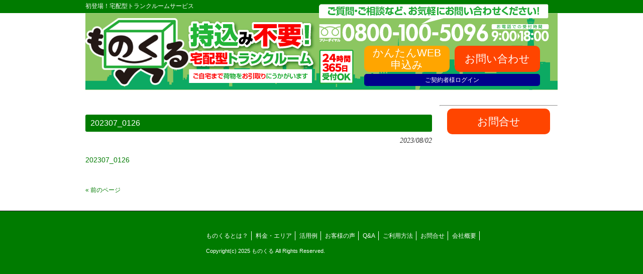

--- FILE ---
content_type: text/html; charset=UTF-8
request_url: https://monokuru.net/202307_0126/
body_size: 11178
content:



<!DOCTYPE html>
<html dir="ltr" lang="ja"
	prefix="og: https://ogp.me/ns#" >
<head>
<meta charset="UTF-8">
<meta name="viewport" content="width=device-width, user-scalable=yes, maximum-scale=1.0, minimum-scale=1.0">
<meta name="description" content="202307_0126 | ものくる - 初登場！宅配型トランクルームサービス">

<link rel="profile" href="http://gmpg.org/xfn/11">
<link rel="stylesheet" type="text/css" media="all" href="https://monokuru.net/wp-content/themes/tpl_018_rwd/style.css">
<link rel="pingback" href="https://monokuru.net/xmlrpc.php">
<!--[if lt IE 9]>
<script src="https://monokuru.net/wp-content/themes/tpl_018_rwd/js/html5.js"></script>
<script src="https://monokuru.net/wp-content/themes/tpl_018_rwd/js/css3-mediaqueries.js"></script>
<![endif]-->


		<!-- All in One SEO 4.4.3 - aioseo.com -->
		<title>202307_0126 | ものくる</title>
		<meta name="robots" content="max-image-preview:large" />
		<link rel="canonical" href="https://monokuru.net/202307_0126/" />
		<meta name="generator" content="All in One SEO (AIOSEO) 4.4.3" />
		<meta property="og:locale" content="ja_JP" />
		<meta property="og:site_name" content="ものくる | 初登場！宅配型トランクルームサービス" />
		<meta property="og:type" content="article" />
		<meta property="og:title" content="202307_0126 | ものくる" />
		<meta property="og:url" content="https://monokuru.net/202307_0126/" />
		<meta property="article:published_time" content="2023-08-02T05:01:20+00:00" />
		<meta property="article:modified_time" content="2023-08-02T05:01:20+00:00" />
		<meta name="twitter:card" content="summary" />
		<meta name="twitter:title" content="202307_0126 | ものくる" />
		<script type="application/ld+json" class="aioseo-schema">
			{"@context":"https:\/\/schema.org","@graph":[{"@type":"BreadcrumbList","@id":"https:\/\/monokuru.net\/202307_0126\/#breadcrumblist","itemListElement":[{"@type":"ListItem","@id":"https:\/\/monokuru.net\/#listItem","position":1,"item":{"@type":"WebPage","@id":"https:\/\/monokuru.net\/","name":"\u30db\u30fc\u30e0","description":"\u521d\u767b\u5834\uff01\u5b85\u914d\u578b\u30c8\u30e9\u30f3\u30af\u30eb\u30fc\u30e0\u30b5\u30fc\u30d3\u30b9","url":"https:\/\/monokuru.net\/"},"nextItem":"https:\/\/monokuru.net\/202307_0126\/#listItem"},{"@type":"ListItem","@id":"https:\/\/monokuru.net\/202307_0126\/#listItem","position":2,"item":{"@type":"WebPage","@id":"https:\/\/monokuru.net\/202307_0126\/","name":"202307_0126","url":"https:\/\/monokuru.net\/202307_0126\/"},"previousItem":"https:\/\/monokuru.net\/#listItem"}]},{"@type":"ItemPage","@id":"https:\/\/monokuru.net\/202307_0126\/#itempage","url":"https:\/\/monokuru.net\/202307_0126\/","name":"202307_0126 | \u3082\u306e\u304f\u308b","inLanguage":"ja","isPartOf":{"@id":"https:\/\/monokuru.net\/#website"},"breadcrumb":{"@id":"https:\/\/monokuru.net\/202307_0126\/#breadcrumblist"},"author":{"@id":"https:\/\/monokuru.net\/author\/logi\/#author"},"creator":{"@id":"https:\/\/monokuru.net\/author\/logi\/#author"},"datePublished":"2023-08-02T05:01:20+09:00","dateModified":"2023-08-02T05:01:20+09:00"},{"@type":"Organization","@id":"https:\/\/monokuru.net\/#organization","name":"\u3082\u306e\u304f\u308b","url":"https:\/\/monokuru.net\/"},{"@type":"Person","@id":"https:\/\/monokuru.net\/author\/logi\/#author","url":"https:\/\/monokuru.net\/author\/logi\/","name":"logi","image":{"@type":"ImageObject","@id":"https:\/\/monokuru.net\/202307_0126\/#authorImage","url":"https:\/\/secure.gravatar.com\/avatar\/b6998faade88d291bb480bc8ae11b60f?s=96&d=mm&r=g","width":96,"height":96,"caption":"logi"}},{"@type":"WebSite","@id":"https:\/\/monokuru.net\/#website","url":"https:\/\/monokuru.net\/","name":"\u3082\u306e\u304f\u308b","description":"\u521d\u767b\u5834\uff01\u5b85\u914d\u578b\u30c8\u30e9\u30f3\u30af\u30eb\u30fc\u30e0\u30b5\u30fc\u30d3\u30b9","inLanguage":"ja","publisher":{"@id":"https:\/\/monokuru.net\/#organization"}}]}
		</script>
		<!-- All in One SEO -->

<script type="text/javascript">
window._wpemojiSettings = {"baseUrl":"https:\/\/s.w.org\/images\/core\/emoji\/14.0.0\/72x72\/","ext":".png","svgUrl":"https:\/\/s.w.org\/images\/core\/emoji\/14.0.0\/svg\/","svgExt":".svg","source":{"concatemoji":"https:\/\/monokuru.net\/wp-includes\/js\/wp-emoji-release.min.js?ver=6.1.9"}};
/*! This file is auto-generated */
!function(e,a,t){var n,r,o,i=a.createElement("canvas"),p=i.getContext&&i.getContext("2d");function s(e,t){var a=String.fromCharCode,e=(p.clearRect(0,0,i.width,i.height),p.fillText(a.apply(this,e),0,0),i.toDataURL());return p.clearRect(0,0,i.width,i.height),p.fillText(a.apply(this,t),0,0),e===i.toDataURL()}function c(e){var t=a.createElement("script");t.src=e,t.defer=t.type="text/javascript",a.getElementsByTagName("head")[0].appendChild(t)}for(o=Array("flag","emoji"),t.supports={everything:!0,everythingExceptFlag:!0},r=0;r<o.length;r++)t.supports[o[r]]=function(e){if(p&&p.fillText)switch(p.textBaseline="top",p.font="600 32px Arial",e){case"flag":return s([127987,65039,8205,9895,65039],[127987,65039,8203,9895,65039])?!1:!s([55356,56826,55356,56819],[55356,56826,8203,55356,56819])&&!s([55356,57332,56128,56423,56128,56418,56128,56421,56128,56430,56128,56423,56128,56447],[55356,57332,8203,56128,56423,8203,56128,56418,8203,56128,56421,8203,56128,56430,8203,56128,56423,8203,56128,56447]);case"emoji":return!s([129777,127995,8205,129778,127999],[129777,127995,8203,129778,127999])}return!1}(o[r]),t.supports.everything=t.supports.everything&&t.supports[o[r]],"flag"!==o[r]&&(t.supports.everythingExceptFlag=t.supports.everythingExceptFlag&&t.supports[o[r]]);t.supports.everythingExceptFlag=t.supports.everythingExceptFlag&&!t.supports.flag,t.DOMReady=!1,t.readyCallback=function(){t.DOMReady=!0},t.supports.everything||(n=function(){t.readyCallback()},a.addEventListener?(a.addEventListener("DOMContentLoaded",n,!1),e.addEventListener("load",n,!1)):(e.attachEvent("onload",n),a.attachEvent("onreadystatechange",function(){"complete"===a.readyState&&t.readyCallback()})),(e=t.source||{}).concatemoji?c(e.concatemoji):e.wpemoji&&e.twemoji&&(c(e.twemoji),c(e.wpemoji)))}(window,document,window._wpemojiSettings);
</script>
<style type="text/css">
img.wp-smiley,
img.emoji {
	display: inline !important;
	border: none !important;
	box-shadow: none !important;
	height: 1em !important;
	width: 1em !important;
	margin: 0 0.07em !important;
	vertical-align: -0.1em !important;
	background: none !important;
	padding: 0 !important;
}
</style>
	<link rel='stylesheet' id='wp-block-library-css' href='https://monokuru.net/wp-includes/css/dist/block-library/style.min.css?ver=6.1.9' type='text/css' media='all' />
<link rel='stylesheet' id='classic-theme-styles-css' href='https://monokuru.net/wp-includes/css/classic-themes.min.css?ver=1' type='text/css' media='all' />
<style id='global-styles-inline-css' type='text/css'>
body{--wp--preset--color--black: #000000;--wp--preset--color--cyan-bluish-gray: #abb8c3;--wp--preset--color--white: #ffffff;--wp--preset--color--pale-pink: #f78da7;--wp--preset--color--vivid-red: #cf2e2e;--wp--preset--color--luminous-vivid-orange: #ff6900;--wp--preset--color--luminous-vivid-amber: #fcb900;--wp--preset--color--light-green-cyan: #7bdcb5;--wp--preset--color--vivid-green-cyan: #00d084;--wp--preset--color--pale-cyan-blue: #8ed1fc;--wp--preset--color--vivid-cyan-blue: #0693e3;--wp--preset--color--vivid-purple: #9b51e0;--wp--preset--gradient--vivid-cyan-blue-to-vivid-purple: linear-gradient(135deg,rgba(6,147,227,1) 0%,rgb(155,81,224) 100%);--wp--preset--gradient--light-green-cyan-to-vivid-green-cyan: linear-gradient(135deg,rgb(122,220,180) 0%,rgb(0,208,130) 100%);--wp--preset--gradient--luminous-vivid-amber-to-luminous-vivid-orange: linear-gradient(135deg,rgba(252,185,0,1) 0%,rgba(255,105,0,1) 100%);--wp--preset--gradient--luminous-vivid-orange-to-vivid-red: linear-gradient(135deg,rgba(255,105,0,1) 0%,rgb(207,46,46) 100%);--wp--preset--gradient--very-light-gray-to-cyan-bluish-gray: linear-gradient(135deg,rgb(238,238,238) 0%,rgb(169,184,195) 100%);--wp--preset--gradient--cool-to-warm-spectrum: linear-gradient(135deg,rgb(74,234,220) 0%,rgb(151,120,209) 20%,rgb(207,42,186) 40%,rgb(238,44,130) 60%,rgb(251,105,98) 80%,rgb(254,248,76) 100%);--wp--preset--gradient--blush-light-purple: linear-gradient(135deg,rgb(255,206,236) 0%,rgb(152,150,240) 100%);--wp--preset--gradient--blush-bordeaux: linear-gradient(135deg,rgb(254,205,165) 0%,rgb(254,45,45) 50%,rgb(107,0,62) 100%);--wp--preset--gradient--luminous-dusk: linear-gradient(135deg,rgb(255,203,112) 0%,rgb(199,81,192) 50%,rgb(65,88,208) 100%);--wp--preset--gradient--pale-ocean: linear-gradient(135deg,rgb(255,245,203) 0%,rgb(182,227,212) 50%,rgb(51,167,181) 100%);--wp--preset--gradient--electric-grass: linear-gradient(135deg,rgb(202,248,128) 0%,rgb(113,206,126) 100%);--wp--preset--gradient--midnight: linear-gradient(135deg,rgb(2,3,129) 0%,rgb(40,116,252) 100%);--wp--preset--duotone--dark-grayscale: url('#wp-duotone-dark-grayscale');--wp--preset--duotone--grayscale: url('#wp-duotone-grayscale');--wp--preset--duotone--purple-yellow: url('#wp-duotone-purple-yellow');--wp--preset--duotone--blue-red: url('#wp-duotone-blue-red');--wp--preset--duotone--midnight: url('#wp-duotone-midnight');--wp--preset--duotone--magenta-yellow: url('#wp-duotone-magenta-yellow');--wp--preset--duotone--purple-green: url('#wp-duotone-purple-green');--wp--preset--duotone--blue-orange: url('#wp-duotone-blue-orange');--wp--preset--font-size--small: 13px;--wp--preset--font-size--medium: 20px;--wp--preset--font-size--large: 36px;--wp--preset--font-size--x-large: 42px;--wp--preset--spacing--20: 0.44rem;--wp--preset--spacing--30: 0.67rem;--wp--preset--spacing--40: 1rem;--wp--preset--spacing--50: 1.5rem;--wp--preset--spacing--60: 2.25rem;--wp--preset--spacing--70: 3.38rem;--wp--preset--spacing--80: 5.06rem;}:where(.is-layout-flex){gap: 0.5em;}body .is-layout-flow > .alignleft{float: left;margin-inline-start: 0;margin-inline-end: 2em;}body .is-layout-flow > .alignright{float: right;margin-inline-start: 2em;margin-inline-end: 0;}body .is-layout-flow > .aligncenter{margin-left: auto !important;margin-right: auto !important;}body .is-layout-constrained > .alignleft{float: left;margin-inline-start: 0;margin-inline-end: 2em;}body .is-layout-constrained > .alignright{float: right;margin-inline-start: 2em;margin-inline-end: 0;}body .is-layout-constrained > .aligncenter{margin-left: auto !important;margin-right: auto !important;}body .is-layout-constrained > :where(:not(.alignleft):not(.alignright):not(.alignfull)){max-width: var(--wp--style--global--content-size);margin-left: auto !important;margin-right: auto !important;}body .is-layout-constrained > .alignwide{max-width: var(--wp--style--global--wide-size);}body .is-layout-flex{display: flex;}body .is-layout-flex{flex-wrap: wrap;align-items: center;}body .is-layout-flex > *{margin: 0;}:where(.wp-block-columns.is-layout-flex){gap: 2em;}.has-black-color{color: var(--wp--preset--color--black) !important;}.has-cyan-bluish-gray-color{color: var(--wp--preset--color--cyan-bluish-gray) !important;}.has-white-color{color: var(--wp--preset--color--white) !important;}.has-pale-pink-color{color: var(--wp--preset--color--pale-pink) !important;}.has-vivid-red-color{color: var(--wp--preset--color--vivid-red) !important;}.has-luminous-vivid-orange-color{color: var(--wp--preset--color--luminous-vivid-orange) !important;}.has-luminous-vivid-amber-color{color: var(--wp--preset--color--luminous-vivid-amber) !important;}.has-light-green-cyan-color{color: var(--wp--preset--color--light-green-cyan) !important;}.has-vivid-green-cyan-color{color: var(--wp--preset--color--vivid-green-cyan) !important;}.has-pale-cyan-blue-color{color: var(--wp--preset--color--pale-cyan-blue) !important;}.has-vivid-cyan-blue-color{color: var(--wp--preset--color--vivid-cyan-blue) !important;}.has-vivid-purple-color{color: var(--wp--preset--color--vivid-purple) !important;}.has-black-background-color{background-color: var(--wp--preset--color--black) !important;}.has-cyan-bluish-gray-background-color{background-color: var(--wp--preset--color--cyan-bluish-gray) !important;}.has-white-background-color{background-color: var(--wp--preset--color--white) !important;}.has-pale-pink-background-color{background-color: var(--wp--preset--color--pale-pink) !important;}.has-vivid-red-background-color{background-color: var(--wp--preset--color--vivid-red) !important;}.has-luminous-vivid-orange-background-color{background-color: var(--wp--preset--color--luminous-vivid-orange) !important;}.has-luminous-vivid-amber-background-color{background-color: var(--wp--preset--color--luminous-vivid-amber) !important;}.has-light-green-cyan-background-color{background-color: var(--wp--preset--color--light-green-cyan) !important;}.has-vivid-green-cyan-background-color{background-color: var(--wp--preset--color--vivid-green-cyan) !important;}.has-pale-cyan-blue-background-color{background-color: var(--wp--preset--color--pale-cyan-blue) !important;}.has-vivid-cyan-blue-background-color{background-color: var(--wp--preset--color--vivid-cyan-blue) !important;}.has-vivid-purple-background-color{background-color: var(--wp--preset--color--vivid-purple) !important;}.has-black-border-color{border-color: var(--wp--preset--color--black) !important;}.has-cyan-bluish-gray-border-color{border-color: var(--wp--preset--color--cyan-bluish-gray) !important;}.has-white-border-color{border-color: var(--wp--preset--color--white) !important;}.has-pale-pink-border-color{border-color: var(--wp--preset--color--pale-pink) !important;}.has-vivid-red-border-color{border-color: var(--wp--preset--color--vivid-red) !important;}.has-luminous-vivid-orange-border-color{border-color: var(--wp--preset--color--luminous-vivid-orange) !important;}.has-luminous-vivid-amber-border-color{border-color: var(--wp--preset--color--luminous-vivid-amber) !important;}.has-light-green-cyan-border-color{border-color: var(--wp--preset--color--light-green-cyan) !important;}.has-vivid-green-cyan-border-color{border-color: var(--wp--preset--color--vivid-green-cyan) !important;}.has-pale-cyan-blue-border-color{border-color: var(--wp--preset--color--pale-cyan-blue) !important;}.has-vivid-cyan-blue-border-color{border-color: var(--wp--preset--color--vivid-cyan-blue) !important;}.has-vivid-purple-border-color{border-color: var(--wp--preset--color--vivid-purple) !important;}.has-vivid-cyan-blue-to-vivid-purple-gradient-background{background: var(--wp--preset--gradient--vivid-cyan-blue-to-vivid-purple) !important;}.has-light-green-cyan-to-vivid-green-cyan-gradient-background{background: var(--wp--preset--gradient--light-green-cyan-to-vivid-green-cyan) !important;}.has-luminous-vivid-amber-to-luminous-vivid-orange-gradient-background{background: var(--wp--preset--gradient--luminous-vivid-amber-to-luminous-vivid-orange) !important;}.has-luminous-vivid-orange-to-vivid-red-gradient-background{background: var(--wp--preset--gradient--luminous-vivid-orange-to-vivid-red) !important;}.has-very-light-gray-to-cyan-bluish-gray-gradient-background{background: var(--wp--preset--gradient--very-light-gray-to-cyan-bluish-gray) !important;}.has-cool-to-warm-spectrum-gradient-background{background: var(--wp--preset--gradient--cool-to-warm-spectrum) !important;}.has-blush-light-purple-gradient-background{background: var(--wp--preset--gradient--blush-light-purple) !important;}.has-blush-bordeaux-gradient-background{background: var(--wp--preset--gradient--blush-bordeaux) !important;}.has-luminous-dusk-gradient-background{background: var(--wp--preset--gradient--luminous-dusk) !important;}.has-pale-ocean-gradient-background{background: var(--wp--preset--gradient--pale-ocean) !important;}.has-electric-grass-gradient-background{background: var(--wp--preset--gradient--electric-grass) !important;}.has-midnight-gradient-background{background: var(--wp--preset--gradient--midnight) !important;}.has-small-font-size{font-size: var(--wp--preset--font-size--small) !important;}.has-medium-font-size{font-size: var(--wp--preset--font-size--medium) !important;}.has-large-font-size{font-size: var(--wp--preset--font-size--large) !important;}.has-x-large-font-size{font-size: var(--wp--preset--font-size--x-large) !important;}
.wp-block-navigation a:where(:not(.wp-element-button)){color: inherit;}
:where(.wp-block-columns.is-layout-flex){gap: 2em;}
.wp-block-pullquote{font-size: 1.5em;line-height: 1.6;}
</style>
<link rel='stylesheet' id='contact-form-7-bootstrap-style-css' href='https://monokuru.net/wp-content/plugins/bootstrap-for-contact-form-7/assets/dist/css/style.min.css?ver=6.1.9' type='text/css' media='all' />
<link rel='stylesheet' id='wp-members-css' href='https://monokuru.net/wp-content/plugins/wp-members/assets/css/forms/generic-no-float.min.css?ver=3.5.4.3' type='text/css' media='all' />
<style id='akismet-widget-style-inline-css' type='text/css'>

			.a-stats {
				--akismet-color-mid-green: #357b49;
				--akismet-color-white: #fff;
				--akismet-color-light-grey: #f6f7f7;

				max-width: 350px;
				width: auto;
			}

			.a-stats * {
				all: unset;
				box-sizing: border-box;
			}

			.a-stats strong {
				font-weight: 600;
			}

			.a-stats a.a-stats__link,
			.a-stats a.a-stats__link:visited,
			.a-stats a.a-stats__link:active {
				background: var(--akismet-color-mid-green);
				border: none;
				box-shadow: none;
				border-radius: 8px;
				color: var(--akismet-color-white);
				cursor: pointer;
				display: block;
				font-family: -apple-system, BlinkMacSystemFont, 'Segoe UI', 'Roboto', 'Oxygen-Sans', 'Ubuntu', 'Cantarell', 'Helvetica Neue', sans-serif;
				font-weight: 500;
				padding: 12px;
				text-align: center;
				text-decoration: none;
				transition: all 0.2s ease;
			}

			/* Extra specificity to deal with TwentyTwentyOne focus style */
			.widget .a-stats a.a-stats__link:focus {
				background: var(--akismet-color-mid-green);
				color: var(--akismet-color-white);
				text-decoration: none;
			}

			.a-stats a.a-stats__link:hover {
				filter: brightness(110%);
				box-shadow: 0 4px 12px rgba(0, 0, 0, 0.06), 0 0 2px rgba(0, 0, 0, 0.16);
			}

			.a-stats .count {
				color: var(--akismet-color-white);
				display: block;
				font-size: 1.5em;
				line-height: 1.4;
				padding: 0 13px;
				white-space: nowrap;
			}
		
</style>
<link rel='stylesheet' id='mts_simple_booking_front_css-css' href='https://monokuru.net/wp-content/plugins/mts-simple-booking-c/css/mtssb-front.css?ver=6.1.9' type='text/css' media='all' />
<script type='text/javascript' src='https://monokuru.net/wp-includes/js/jquery/jquery.min.js?ver=3.6.1' id='jquery-core-js'></script>
<script type='text/javascript' src='https://monokuru.net/wp-includes/js/jquery/jquery-migrate.min.js?ver=3.3.2' id='jquery-migrate-js'></script>
<link rel="https://api.w.org/" href="https://monokuru.net/wp-json/" /><link rel="alternate" type="application/json" href="https://monokuru.net/wp-json/wp/v2/media/4335" /><link rel="EditURI" type="application/rsd+xml" title="RSD" href="https://monokuru.net/xmlrpc.php?rsd" />
<link rel="wlwmanifest" type="application/wlwmanifest+xml" href="https://monokuru.net/wp-includes/wlwmanifest.xml" />
<link rel='shortlink' href='https://monokuru.net/?p=4335' />
<link rel="alternate" type="application/json+oembed" href="https://monokuru.net/wp-json/oembed/1.0/embed?url=https%3A%2F%2Fmonokuru.net%2F202307_0126%2F" />
<link rel="alternate" type="text/xml+oembed" href="https://monokuru.net/wp-json/oembed/1.0/embed?url=https%3A%2F%2Fmonokuru.net%2F202307_0126%2F&#038;format=xml" />

		<!-- GA Google Analytics @ https://m0n.co/ga -->
		<script async src="https://www.googletagmanager.com/gtag/js?id=UA-120933712-1"></script>
		<script>
			window.dataLayer = window.dataLayer || [];
			function gtag(){dataLayer.push(arguments);}
			gtag('js', new Date());
			gtag('config', 'UA-120933712-1');
		</script>

	<link rel="apple-touch-icon" sizes="180x180" href="/dat/fbrfg/apple-touch-icon.png">
<link rel="icon" type="image/png" sizes="32x32" href="/dat/fbrfg/favicon-32x32.png">
<link rel="icon" type="image/png" sizes="16x16" href="/dat/fbrfg/favicon-16x16.png">
<link rel="manifest" href="/dat/fbrfg/site.webmanifest">
<link rel="mask-icon" href="/dat/fbrfg/safari-pinned-tab.svg" color="#5bbad5">
<link rel="shortcut icon" href="/dat/fbrfg/favicon.ico">
<meta name="msapplication-TileColor" content="#da532c">
<meta name="msapplication-config" content="/dat/fbrfg/browserconfig.xml">
<meta name="theme-color" content="#ffffff">		<style type="text/css">
			div.wpcf7 .ajax-loader {
				background-image: url('https://monokuru.net/wp-content/plugins/contact-form-7/images/ajax-loader.gif');
			}
		</style>
		<script src="https://ajaxzip3.github.io/ajaxzip3.js" charset="UTF-8"></script>
    <script type="text/javascript">
    jQuery(function($){
    $("#zip").attr('onKeyUp', 'AjaxZip3.zip2addr(this,\'\',\'address\',\'address\');');
})</script><link rel="icon" href="https://monokuru.net/dat/cropped-13895163_314196122304378_5840120040621992536_n-32x32.png" sizes="32x32" />
<link rel="icon" href="https://monokuru.net/dat/cropped-13895163_314196122304378_5840120040621992536_n-192x192.png" sizes="192x192" />
<link rel="apple-touch-icon" href="https://monokuru.net/dat/cropped-13895163_314196122304378_5840120040621992536_n-180x180.png" />
<meta name="msapplication-TileImage" content="https://monokuru.net/dat/cropped-13895163_314196122304378_5840120040621992536_n-270x270.png" />
		<style type="text/css" id="wp-custom-css">
			/*
カスタム CSS 機能へようこそ。

使い方についてはこちらをご覧ください
(英語ドキュメンテーション)。http://wp.me/PEmnE-Bt
*/
.button {
	width: 150px;
	background-color: #229922;
	border-radius: 10px;
	margin: 2px 5px;
	font-size: 1.75em;
	color: #fff;
	float: left;
	padding: 10px;
	text-align: center;
	height:32px;
}

.button a, .topbutton a, .longlogins a {
	color: #fff;
	display: block;
	width: 100%;
	height:100%;
}

.topbutton {
	width: 90px;
	background-color: #229922;
	border-radius: 10px;
	margin: 5px;
	font-size: 1.25em;
	color: #fff;
	float: left;
	padding: 10px;
	text-align: center;
}

.member, .logins {
	clear: both;
	background-color: orange;
}

.longlogins {
	clear: both;
	background-color: darkblue;
	width: 350px;
	border-radius: 5px;
	margin: 2px 5px;
	padding: 3px 0;
	float: left;
	text-align: center;
	color: #fff;
}

.apply {
	background-color: orange;
	line-height: 24px;
	padding: 2px 10px;
	height: 48px;
	}

.joins {
	background-color: orangered;
}

.welcome {
	clear: both;
	float: left;
	padding: 10px 0 0 .5em;
	
}

.bracket {
	width: 180px;
	background-color: #229922;
	border-radius: 20px;
	margin: 10px;
	font-size: 1.75em;
	color: #fff;
	float: left;
	padding: 10px;
	text-align: center;
}

.terms {
	margin: 20px;
	padding: 10px;
	background-color: #ddd;
	border-radius: 10px;
}

.termlist {
	margin: 0 10px 10px;
	padding: 10px 10px 10px 0;
	background-color: #eee;
	border-radius: 10px;
	font-size: .8em;
}

.button1 {
	width: 250px;
	background-color: #292;
	border-radius: 10px;
	margin: 5px;
	font-size: 1.25em;
	color: #fff;
	float: left;
	padding: 10px;
	text-align: center;
}

#box {
	display: none;
	margin: 25px;
	padding: 25px;
}

.SALE {
	background-color: #292;
	border-radius: 10px;
	margin: 5px;
	font-size: 1.25em;
	color: #fff;
	padding: 10px;
	text-align: center;
}

.inquire {
	background-color: #ff4500;
}

.notice {
	border: #ccc 1px solid;
	overflow: scroll;
/* スクロール表示 */
	height: 5em;
	margin: 20px;
}

.sitenotice {
	margin-top: 5px;
	padding: 3px;
	color: #292;
	border-radius: 5px;
	border: #292 1px solid;
	font-weight: 600;
	text-align: center;
	font-size: 1.5em;
}

.usage {
	position: relative;
	overflow: auto;
	border-radius: 10px;
	background-color: #292;
	color: #fff;
	margin: 0 2% 30px;
	z-index: 0;
}

.arrow,.noarrow {
	margin-top: 2em;
}

.arrow:after {
	content: "";
	position: relative;
	clear: both;
	bottom: 100%;
	left: 50%;
	display: block;
	width: 0;
	height: 0;
	margin: -30px -30px 0;
	border-style: solid;
	border-width: 30px 30px 0;
	border-color: #292 transparent transparent;
}

.usage img {
	width: 50%;
	float: right;
	margin: 10px;
}

.usage p {
	font-size: 1.5em;
	margin: 10px;
	padding-top: 1.5em;
}

.usage span {
	padding: 1em;
}

.maru {
	font-size: 3em;
	position: absolute;
	background-color: #292;
	border-radius: 1em;
	width: 1.5em;
	height: 1.5em;
	margin: -1em 0 0 1em;
	padding: .25em;
	z-index: 2;
	text-align: center;
	color: #fff;
}

.spacer {
	width: 100%;
	height: 2em;
}

@media screen and (max-width: 600px) {
	.usage p {
		font-size: .9em;
	}
	
	.usage span {
		font-size: .75em;
	}
	
	.maru {
		font-size: 2em;
	}
}

.sample {
	display: none;
}

.article-time .booking-time {
	float: left;
	padding-top: .3rem;
	width: 4.8rem;
}

dt.sirname_pre, dd.sirname, dt.firstname_pre, dd.firstname {
	float:left;
}
dt.sirname_pre, dt.firstname_pre {
	width:6em;
	padding-bottom: 0;
	vertical-align: middle;
}

.nameform {
	width: 100%;
	float:none;
	clear:both;
}

.mw_wp_form_confirm dt.sirname_pre, .mw_wp_form_confirm dt.firstname_pre {
	display:none;
}

.mw_wp_form_input .onamae, .mw_wp_form_input .sama {
	display: none;
}
.mw_wp_form_confirm .confirm_vanish {
	display: none;
}
.form-control {
	width:100%;
}
select.stime {
vertical-align: middle;
    max-width: 90%;
    line-height: 24px;
    height: 24px;
    padding: 1px 5px;
    border: 1px solid #ccc;
    border-radius: 3px;
    -webkit-border-radius: 3px;
    -moz-border-radius: 3px;
    font-size: 100%;
    color: #555;
}

.kojin, .chouki {
	color: #bbb;
	font-weight: 300;
}
.topic {
	width:300px;
	float: left;
	margin:3px;
	padding:2px;
	border-radius: 10px;
	border: 1px #333 solid;
	box-shadow: 3px 3px 3px rgba(0,0,0,0.4);
}

#payment {
	font-weight: 600;
	margin-bottom:2em;
}

.plans :nth-last-of-type(n+1) {
	clear:both
}
.div_text2 {
	margin :0 0 15px 0;
	height: 1.5em;
}
#wpmem_login input[type="text"], #wpmem_login input[type="password"] {
    border: 1px solid rgba(0, 0, 0, 0.1);
    border-radius: 2px;
    color: rgb(43, 43, 43);
    padding: 8px 10px 8px;
    background: none repeat scroll 0% 0% #fff;
}		</style>
		<script src="https://monokuru.net/wp-content/themes/tpl_018_rwd/js/jquery1.4.4.min.js"></script>
<script src="https://monokuru.net/wp-content/themes/tpl_018_rwd/js/script.js"></script>
<script src="https://ajax.googleapis.com/ajax/libs/jqueryui/1/jquery-ui.min.js"></script>
<script src="https://ajax.googleapis.com/ajax/libs/jqueryui/1/i18n/jquery.ui.datepicker-ja.min.js"></script>
<link rel="stylesheet" href="https://cdnjs.cloudflare.com/ajax/libs/Swiper/3.4.1/css/swiper.min.css">
 

<!-- Global site tag (gtag.js) - Google Ads: 795686951 -->
<script async src="https://www.googletagmanager.com/gtag/js?id=AW-795686951"></script>
<script>
  window.dataLayer = window.dataLayer || [];
  function gtag(){dataLayer.push(arguments);}
  gtag('js', new Date());

  gtag('config', 'AW-795686951');
  gtag('config', 'UA-120933712-1');
</script>


</head>
<body>
<!-- 埋め込みタグ -->
<!-- リマーケティング タグの Google コード -->
<!--------------------------------------------------
リマーケティング タグは、個人を特定できる情報と関連付けることも、デリケートなカテゴリに属するページに設置することも許可されません。タグの設定方法については、こちらのページをご覧ください。
http://google.com/ads/remarketingsetup
--------------------------------------------------->
<script type="text/javascript">
var google_tag_params = {
local_id: 'REPLACE_WITH_VALUE',
local_pagetype: 'REPLACE_WITH_VALUE',
local_totalvalue: 'REPLACE_WITH_VALUE',
};
</script>
<script type="text/javascript">
/* <![CDATA[ */
var google_conversion_id = 848495811;
var google_custom_params = window.google_tag_params;
var google_remarketing_only = true;
/* ]]> */
</script>
<script type="text/javascript" src="//www.googleadservices.com/pagead/conversion.js">
</script>
<noscript>
<div style="display:inline;">
<img height="1" width="1" style="border-style:none;" alt="" src="//googleads.g.doubleclick.net/pagead/viewthroughconversion/848495811/?guid=ON&amp;script=0"/>
</div>
</noscript>

<!-- Yahoo Code for your Target List -->
<script type="text/javascript">
/* <![CDATA[ */
var yahoo_ss_retargeting_id = 1000393387;
var yahoo_sstag_custom_params = window.yahoo_sstag_params;
var yahoo_ss_retargeting = true;
/* ]]> */
</script>
<script type="text/javascript" src="//s.yimg.jp/images/listing/tool/cv/conversion.js">
</script>
<noscript>
<div style="display:inline;">
<img height="1" width="1" style="border-style:none;" alt="" src="//b97.yahoo.co.jp/pagead/conversion/1000393387/?guid=ON&script=0&disvt=false"/>
</div>
</noscript>

<!-- Yahoo Code for your Target List -->
<script type="text/javascript" language="javascript">
/* <![CDATA[ */
var yahoo_retargeting_id = 'MB7S0BMZQX';
var yahoo_retargeting_label = '';
var yahoo_retargeting_page_type = '';
var yahoo_retargeting_items = [{item_id: '', category_id: '', price: '', quantity: ''}];
/* ]]> */
</script>
<script type="text/javascript" language="javascript" src="//b92.yahoo.co.jp/js/s_retargeting.js"></script>

<!-- 埋め込みタグおわり -->

<div id="info">
	<div class="inner">
		<h1 class="desc">初登場！宅配型トランクルームサービス</h1>
		<div class="fuki">
			<img src="https://monokuru.net/img/fukidashi.png">
		</div>
	</div>
</div>
		
<header id="header" role="banner">
	<div class="inner">
		<div class="innerimage">

		<div class="logo">		
			<a href="https://monokuru.net/" title="ものくる" rel="home"><img src="https://monokuru.net/img/logo.png" height=135 >
						    	</a>
		</div>
    
    <!-- 電話番号+受付時間 -->
		<div class="info">
    				    </div>
		<!-- / 電話番号+受付時間 -->
			<div class="loggedin">
		<div class="button apply"><a href="https://monokuru.net/application"><p>かんたんWEB</p><p>申込み</p></a></div>
		<div class="button joins"><a href="https://monokuru.net/inquiry">お問い合わせ</a></div>
		<div class="longlogins"><a href="https://monokuru.net/login">ご契約者様ログイン</a></div>
		</div> 		
  	</div>
	
			

	</div>
</header>   

<div id="wrapper">
<!--
  	<nav id="mainNav">
  		<div class="inner">
    		<a class="menu" id="menu"><span>MENU</span></a>
				<div class="panel">   
    	<ul id="topnav"><li id="menu-item-40" class="menu-item menu-item-type-post_type menu-item-object-page"><a href="https://monokuru.net/box/"><strong>ものくるとは？</strong></a></li>
<li id="menu-item-1018" class="menu-item menu-item-type-post_type menu-item-object-page"><a href="https://monokuru.net/price/"><strong>料金・エリア</strong></a></li>
<li id="menu-item-38" class="menu-item menu-item-type-post_type menu-item-object-page"><a href="https://monokuru.net/sample/"><strong>活用例</strong></a></li>
<li id="menu-item-823" class="menu-item menu-item-type-post_type menu-item-object-page"><a href="https://monokuru.net/voice/"><strong>お客様の声</strong></a></li>
<li id="menu-item-154" class="menu-item menu-item-type-post_type menu-item-object-page menu-item-has-children"><a href="https://monokuru.net/faq/"><strong>Q&#038;A</strong></a>
<ul class="sub-menu">
	<li id="menu-item-155" class="menu-item menu-item-type-post_type menu-item-object-page"><a href="https://monokuru.net/exemption/">免責事項</a></li>
</ul>
</li>
<li id="menu-item-188" class="menu-item menu-item-type-post_type menu-item-object-page"><a href="https://monokuru.net/howtouse/"><strong>ご利用方法</strong></a></li>
<li id="menu-item-413" class="menu-item menu-item-type-post_type menu-item-object-page"><a href="https://monokuru.net/inquiry/"><strong>お問合せ</strong></a></li>
<li id="menu-item-37" class="menu-item menu-item-type-post_type menu-item-object-page menu-item-has-children"><a href="https://monokuru.net/aboutus/"><strong>会社概要</strong></a>
<ul class="sub-menu">
	<li id="menu-item-156" class="menu-item menu-item-type-post_type menu-item-object-page"><a href="https://monokuru.net/aboutus/ceo/">社外取締役あいさつ</a></li>
</ul>
</li>
</ul>    		</div>
    	</div>
    </nav>
-->
<section id="main">
		<section id="post-4335" class="content">	
    <h3 class="heading">202307_0126</h3>   
    <article class="post">
    <p class="dateLabel"><time datetime="2023-08-02">2023/08/02</time> 
			<p class="attachment"><a href='https://monokuru.net/dat/202307_0126.pdf'>202307_0126</a></p>
       
		</article>
  </section>
	  <div class="pagenav">
			<span class="prev"><a href="https://monokuru.net/202307_0126/" rel="prev">&laquo; 前のページ</a></span>          
			<span class="next"></span>
	</div>
  </section>
<!-- / コンテンツ -->
<aside id="sidebar">
<section class="grid">			<div class="execphpwidget"><style>
.bracketside {
background-color: #229922;
border-radius: 10px;
margin: 5px 15px;
font-size: 1.75em;
color: #fff;
padding: 10px;
text-align: center;
display: block;
}
.logins {
background-color: orange;
}
.joins {
background-color: orangered;
}
</style>
<hr>

<a href="https://monokuru.net/inquiry/"><div class="bracketside joins">お問合せ</div></a>
</div>
		</section><section class="grid">			<div class="textwidget"><div style="width:100%; height: 30px; float:left"></div>

<div id="fb-root"></div>
<script>(function(d, s, id) {
  var js, fjs = d.getElementsByTagName(s)[0];
  if (d.getElementById(id)) return;
  js = d.createElement(s); js.id = id;
  js.src = "//connect.facebook.net/ja_JP/sdk.js#xfbml=1&version=v2.7&appId=1069868333109379";
  fjs.parentNode.insertBefore(js, fjs);
}(document, 'script', 'facebook-jssdk'));</script>

<div class="fb-page" data-href="https://www.facebook.com/%E3%82%82%E3%81%AE%E3%81%8F%E3%82%8B-%E3%81%8A%E5%AE%85%E3%81%AB%E5%B1%8A%E3%81%8F%E4%BE%BF%E5%88%A9%E3%81%AA%E7%89%A9%E7%BD%AE%E3%82%B5%E3%83%BC%E3%83%93%E3%82%B9%E3%83%88%E3%83%A9%E3%83%B3%E3%82%AF%E3%83%AB%E3%83%BC%E3%83%A0-314193998971257/" data-tabs="timeline" data-width="240" data-small-header="false" data-adapt-container-width="false" data-hide-cover="false" data-show-facepile="true"><blockquote cite="https://www.facebook.com/%E3%82%82%E3%81%AE%E3%81%8F%E3%82%8B-%E3%81%8A%E5%AE%85%E3%81%AB%E5%B1%8A%E3%81%8F%E4%BE%BF%E5%88%A9%E3%81%AA%E7%89%A9%E7%BD%AE%E3%82%B5%E3%83%BC%E3%83%93%E3%82%B9%E3%83%88%E3%83%A9%E3%83%B3%E3%82%AF%E3%83%AB%E3%83%BC%E3%83%A0-314193998971257/" class="fb-xfbml-parse-ignore"><a href="https://www.facebook.com/%E3%82%82%E3%81%AE%E3%81%8F%E3%82%8B-%E3%81%8A%E5%AE%85%E3%81%AB%E5%B1%8A%E3%81%8F%E4%BE%BF%E5%88%A9%E3%81%AA%E7%89%A9%E7%BD%AE%E3%82%B5%E3%83%BC%E3%83%93%E3%82%B9%E3%83%88%E3%83%A9%E3%83%B3%E3%82%AF%E3%83%AB%E3%83%BC%E3%83%A0-314193998971257/">ものくる - お宅に届く便利な物置サービス（トランクルーム）</a></blockquote></div></div>
		</section></aside></div>
<!-- / WRAPPER -->

<!-- フッター -->
<footer id="footer">
	<div class="inner">
  
  	<!-- 2カラム -->
    <section class="gridWrapper">
		
			<article class="grid">
	  		<!-- ロゴ -->
				<p class="logo">		
  				<a href="https://monokuru.net/" title="ものくる" rel="home">
												    			</a>
				</p>
        <!-- / ロゴ -->
     	</article> 
			
      <article class="grid col3">
      <!-- 右側 ナビゲーション -->
				<ul><li id="menu-item-40" class="menu-item menu-item-type-post_type menu-item-object-page menu-item-40"><a href="https://monokuru.net/box/">ものくるとは？</a></li>
<li id="menu-item-1018" class="menu-item menu-item-type-post_type menu-item-object-page menu-item-1018"><a href="https://monokuru.net/price/">料金・エリア</a></li>
<li id="menu-item-38" class="menu-item menu-item-type-post_type menu-item-object-page menu-item-38"><a href="https://monokuru.net/sample/">活用例</a></li>
<li id="menu-item-823" class="menu-item menu-item-type-post_type menu-item-object-page menu-item-823"><a href="https://monokuru.net/voice/">お客様の声</a></li>
<li id="menu-item-154" class="menu-item menu-item-type-post_type menu-item-object-page menu-item-154"><a href="https://monokuru.net/faq/">Q&#038;A</a></li>
<li id="menu-item-188" class="menu-item menu-item-type-post_type menu-item-object-page menu-item-188"><a href="https://monokuru.net/howtouse/">ご利用方法</a></li>
<li id="menu-item-413" class="menu-item menu-item-type-post_type menu-item-object-page menu-item-413"><a href="https://monokuru.net/inquiry/">お問合せ</a></li>
<li id="menu-item-37" class="menu-item menu-item-type-post_type menu-item-object-page menu-item-37"><a href="https://monokuru.net/aboutus/">会社概要</a></li>
</ul>    		<p id="copyright">Copyright(c) 2025 ものくる All Rights Reserved.</p>
			 </article>
    </section>
		<!-- / 2カラム -->
      
	</div>
</div>
<!-- / フッター -->

<script type='text/javascript' src='https://monokuru.net/wp-content/plugins/contact-form-7/includes/swv/js/index.js?ver=5.7.7' id='swv-js'></script>
<script type='text/javascript' id='contact-form-7-js-extra'>
/* <![CDATA[ */
var wpcf7 = {"api":{"root":"https:\/\/monokuru.net\/wp-json\/","namespace":"contact-form-7\/v1"}};
/* ]]> */
</script>
<script type='text/javascript' src='https://monokuru.net/wp-content/plugins/contact-form-7/includes/js/index.js?ver=5.7.7' id='contact-form-7-js'></script>
<script type='text/javascript' src='https://monokuru.net/wp-includes/js/jquery/jquery.form.min.js?ver=4.3.0' id='jquery-form-js'></script>
<script type='text/javascript' src='https://monokuru.net/wp-content/plugins/bootstrap-for-contact-form-7/assets/dist/js/scripts.min.js?ver=1.4.8' id='contact-form-7-bootstrap-js'></script>
<script type='text/javascript' src='https://monokuru.net/wp-includes/js/jquery/ui/core.min.js?ver=1.13.2' id='jquery-ui-core-js'></script>
<script type='text/javascript' src='https://monokuru.net/wp-includes/js/jquery/ui/datepicker.min.js?ver=1.13.2' id='jquery-ui-datepicker-js'></script>
<script type='text/javascript' id='jquery-ui-datepicker-js-after'>
jQuery(function(jQuery){jQuery.datepicker.setDefaults({"closeText":"\u9589\u3058\u308b","currentText":"\u4eca\u65e5","monthNames":["1\u6708","2\u6708","3\u6708","4\u6708","5\u6708","6\u6708","7\u6708","8\u6708","9\u6708","10\u6708","11\u6708","12\u6708"],"monthNamesShort":["1\u6708","2\u6708","3\u6708","4\u6708","5\u6708","6\u6708","7\u6708","8\u6708","9\u6708","10\u6708","11\u6708","12\u6708"],"nextText":"\u6b21","prevText":"\u524d","dayNames":["\u65e5\u66dc\u65e5","\u6708\u66dc\u65e5","\u706b\u66dc\u65e5","\u6c34\u66dc\u65e5","\u6728\u66dc\u65e5","\u91d1\u66dc\u65e5","\u571f\u66dc\u65e5"],"dayNamesShort":["\u65e5","\u6708","\u706b","\u6c34","\u6728","\u91d1","\u571f"],"dayNamesMin":["\u65e5","\u6708","\u706b","\u6c34","\u6728","\u91d1","\u571f"],"dateFormat":"yy\u5e74mm\u6708d\u65e5","firstDay":1,"isRTL":false});});
</script>
<script type='text/javascript' src='https://monokuru.net/wp-content/plugins/contact-form-7/includes/js/html5-fallback.js?ver=5.7.7' id='contact-form-7-html5-fallback-js'></script>
<script type="text/javascript">
        window._pt_lt = new Date().getTime();
        window._pt_sp_2 = [];
        _pt_sp_2.push('setAccount,4d09d95a');
        var _protocol = (("https:" == document.location.protocol) ? " https://" : " http://");
        (function() {
            var atag = document.createElement('script'); atag.type = 'text/javascript'; atag.async = true;
            atag.src = _protocol + 'js.ptengine.jp/pta.js';
            var s = document.getElementsByTagName('script')[0];
            s.parentNode.insertBefore(atag, s);
        })();
</script>
</body>
</html>

--- FILE ---
content_type: text/css
request_url: https://monokuru.net/wp-content/themes/tpl_018_rwd/style.css
body_size: 4726
content:
@charset "utf-8";
/*
Theme Name: tpl_018_rwd
Theme URI: http://theme.o2gp.com/
Description: tpl_018_rwd
Version: 1.0
Author: o2 Group
Author URI: http://theme.o2gp.com/
Tags: simple

	o2 Group v1.0
	 http://theme.o2gp.com/

	This theme was designed and built by o2 Group,
	whose blog you will find at http://theme.o2gp.com/

	The CSS, XHTML and design is released under GPL:
	http://www.opensource.org/licenses/gpl-license.php

*/

/* =Reset default browser CSS.
Based on work by Eric Meyer:http://meyerweb.com/eric/tools/css/reset/index.html
-------------------------------------------------------------- */
html, body, div, span, applet, object, iframe, h1, h2, h3, h4, h5, h6, p, blockquote, pre, a, abbr, acronym, address, big, cite, code, del, dfn, em, font, ins, kbd, q, s, samp, small, strike, strong, sub, sup, tt, var, dl, dt, dd, ol, ul, li, fieldset, form, label, legend, table, caption, tbody, tfoot, thead, tr, th, td{border:0;font-family:inherit;font-size:100%;font-style:inherit;font-weight:inherit;margin:0;outline:0;padding:0;vertical-align:baseline;}
:focus{outline:0;}

ol, ul{list-style:none;}
table{border-collapse:separate;border-spacing:0;}
caption, th, td{font-weight:normal;text-align:left;}
blockquote:before, blockquote:after,q:before, q:after{content:"";}
blockquote, q{quotes:"" "";}
a img{border:0;}
figure{margin:0}
article, aside, details, figcaption, figure, footer, header, hgroup, menu, nav, section{display:block;}
/* -------------------------------------------------------------- */

body{
color:#333;
font:12px verdana,"ヒラギノ丸ゴ ProN W4","Hiragino Maru Gothic ProN","メイリオ","Meiryo","ＭＳ Ｐゴシック","MS PGothic",Sans-Serif;
line-height:1.5;
background:#fff;
-webkit-text-size-adjust:100%;
}

html{background:#007b00;}


/* リンク設定
------------------------------------------------------------*/
a{color:#007b00;text-decoration:none;}
a:hover{color:#1c1c1c;}
a:active, a:focus{outline:0;}


/* フォーム
------------------------------------------------------------*/
input, textarea{
vertical-align:middle;
max-width:90%;
line-height:24px;
height:24px;
padding:1px 5px;
border:1px solid #ccc;
border-radius:3px;
-webkit-border-radius:3px;
-moz-border-radius:3px;
font-size:100%;
color:#555;
}

textarea{
height:auto;
line-height:1.5;
}

input[type="submit"],input[type="reset"],input[type="button"]{
padding:3px 10px;
background:#007b00;
border:0;
border-radius:3px;
-webkit-border-radius:3px;
-moz-border-radius:3px;
line-height:1.5;
height:auto;
font-size:110%;
color:#fff;
}

input[type="submit"]:hover,input[type="reset"]:hover,input[type="button"]:hover{
background:#1f1f1f;
cursor:pointer;
}


/* 全体
------------------------------------------------------------*/
#wrapper{
margin:0 auto;
padding:0 1%;
width:98%;
position:relative;
}

.inner{
margin:0 auto;
width:100%;
}


/*************
/* ヘッダー
*************/
#info {
    background: #007b00;
    height: 20px;
    padding: 3px;
}

h1{
font-size:12px;
line-height:1.6;
font-weight:normal;
color:#fff;
float: left;
}




/*************
/* ロゴ
*************/
#header .logo{
float:left;
padding:10px 0 0;
}

.logo a{
font-size:20px;
font-weight:bold;
line-height:1;
font-family:"Palatino Linotype", "Book Antiqua", Palatino,"ヒラギノ明朝 Pro W3","Hiragino Mincho Pro","ＭＳ Ｐ明朝","MS PMincho",serif;
}

.logo span{
font-size:12px;
font-weight:normal;
color:#333;
}
#footer .logo span{color:#ccc;}

.info{
float:right;
padding:20px 0 0;
}

.tel strong{
font-size:20px;
font-weight:bold;
}



/**************************
/* メイン画像（トップページ+サブページ）
**************************/
#mainBanner{
margin:0 auto 20px;
padding:4px;
position:relative;
line-height:0;
background:#007b00;
}

#mainBanner img{
max-width:100%;
height:auto;
}

.slogan{
position:absolute;
max-width:100%;
height:auto;
bottom:10px;
left:10px;
padding:5px 10px;
line-height:1.4;
z-index:100;
background:url(images/tp2.png);
}

.slogan h2{
padding-bottom:5px;
color:#fff;
font-size:20px;
}

.slogan h3{
font-size:14px;
color:#ccc;
}


/**************************
/* グリッド
**************************/
.gridWrapper{
clear:both;
padding:20px 0;
overflow:hidden;
}
	
.gridWrapper{
display:table;
border-collapse:separate;
border-spacing:0;
}
	
.grid{display:table-cell;}

#toppage .grid{
padding-bottom:5px;
color:#fff;
background:#1c1c1c;
}

#toppage .grid:nth-child(2n){background:#007b00;}

#toppage .grid h3{
margin:10px 10px 5px;
font-size:14px;
font-weight:bold;
}

#toppage .grid a{
display:block;
padding:3px;
border-radius:3px;
color:#fff;
background:#007b00;
}

#toppage .grid:nth-child(2n) a{background:#1c1c1c;}

#toppage .grid a:hover{
color:#1c1c1c;
background:#fff;
}

.grid p{
padding:5px 10px;
}

#sidebar .grid h3{
padding-left:7px;
font-size:16px;
border-left:4px double #1c1c1c;
}

.grid li{
border-bottom:1px dashed #ebebeb;
}
#sidebar .grid li{list-style:inside !important;}

.gridWrapper img{
max-width:100%;
height:auto;
}

/* フッター内のグリッド(3カラム) */
#footer .grid{
color:#fff;
background:transparent;
}

#footer .grid p{padding:0;}


/*************
メイン コンテンツ
*************/
section.content{
margin-bottom:20px;
font-size:14px;
overflow:hidden;
}

/* アーカイブページ */
section.content .archive{
padding:20px 0 0;
border-bottom:1px dotted #ccc;
}

section.content p{margin-bottom:5px;}

h3.heading{
padding:5px 10px;
margin-bottom:10px;
font-size:16px;
color:#fff;
background:#007b00;
border-radius:3px;
}

section.content img{
max-width:90%;
height:auto;
}

.alignleft{
float:left;
clear:left;
margin:3px 10px 10px 0;
}

.alignright{
float:right;
clear:right;
margin:3px 0 10px 10px;
}

.border,ul.list img{border:4px solid #ebebeb;}


/*************
/* サイドバー
*************/
#sidebar article{
padding:7px;
margin-bottom:20px;
border:1px solid #ebebeb;
overflow:hidden;
}

#sidebar ul{padding-top:10px;}

#sidebar li{
margin-bottom:10px;
padding-bottom:10px;
list-style:none;
border-bottom:1px dashed #ebebeb;
}

#sidebar li:last-child{
border:0;
margin-bottom:0px;
}

#sidebar li a{display:block;}

ul.list li{
clear:both;
margin-bottom:5px;
padding:5px 0;
overflow:hidden;
}

ul.list li{height:1%;}

ul.list li img{
float:left;
margin-right:10px;
}

ul.list li{
font-size:12px;
line-height:1.35;
}


/*************
/* フッター
*************/
#footer{
clear:both;
padding:20px 0;
overflow:hidden;
background:#007b00;
border-top:1px solid #1c1c1c;
}

* html #footer{height:1%;}

.tel strong{
font-size:20px;
font-weight:bold;
}

#footer .col3 ul{margin:0 0 10px;}

#footer .col3 li{
padding:0 6px 0 5px;
margin-bottom:3px;
list-style:none;
border-bottom:0;
display:inline-block;
border-right:1px solid #fff;
}

#footer a{color:#fff;}
#footer a:hover{color:#ccc;}

#copyright{
clear:both;
margin-left:5px;
font-size:11px;
}


/*************
サブ（フッター前）コンテンツ
*************/
#sidebar ul{padding:10px;}

#sidebar li{
margin-bottom:10px;
padding-bottom:10px;
border-bottom:1px dashed #ebebeb;
}

#sidebar li:last-child{
border:0;
margin-bottom:0;
}

#sidebar li a{display:block;}

#sidebar ul.list{padding-bottom:7px;}

#sidebar ul.list li{
clear:both;
margin-bottom:5px;
padding:5px 0;
overflow:hidden;
}

#sidebar ul.list li img{
float:left;
margin-right:10px;
}

#sidebar ul.list li{
font-size:12px;
line-height:1.35;
}

#sidebar .grid h3{border-radius:0;}


/* page navigation
------------------------------------------------------------*/
.pagenav{
clear:both;
width:100%;
height:30px;
margin:5px 0 20px;
}

.prev{float:left}
.next{float:right;}

#pageLinks{
clear:both;
text-align:center;
}


/* タイポグラフィ
*****************************************************/
.dateLabel{
margin:0 0 10px;
text-align:right;
font:italic 1em "Palatino Linotype", "Book Antiqua", Palatino, serif;
}

.post p{padding-bottom:15px;}

.post ul{margin:0 0 10px 10px;}

.post ul li{
margin-bottom:5px;
padding-left:15px;
background:url(images/bullet.png) no-repeat 0 8px;
}

.post ol{margin:0 0 10px 30px;}

.post ol li{list-style:decimal;}

.post h1{
margin:20px 0;
padding:5px 0;
font-size:150%;
color:#000;
border-bottom:3px solid #3f4360;
float: none;
}

.post h2{
margin:10px 0;
padding-bottom:2px;
font-size:130%;
font-weight:normal;
color:#333;
border-bottom:2px solid #3f4360;
}

.post h3{
margin:10px 0;
font-size:120%;
font-weight:normal;
color:#777;
border-bottom:1px solid #3f4360;
}

.post blockquote{
clear:both;
padding:10px 0 10px 15px;
margin:10px 0 25px 30px;
border-left:5px solid #ccc;
}
 
.post blockquote p{padding:5px 0;}

.post table{
border-collapse:collapse;
margin:10px 0;
}

.post table th,.post table td{
padding:5px;
border:1px solid #1c1c1c;
}

.post table tr:first-child th,.post table tr:first-child td{
border-top:#1c1c1c 4px solid
}

.post table th{
font-weight:bold;
letter-spacing:1px;
white-space:nowrap;
color:#fff;
background:#007b00;
line-height: 1.25rem;
}

.post dt{font-weight:bold;}

.post dd{padding-bottom:10px;}

.post img{max-width:100%;height:auto;}

img.aligncenter{
display:block;
margin:5px auto;
}

img.alignright, img.alignleft{
padding:4px;
margin:0 0 2px 7px;
display:inline;
}

img.alignleft{margin:0 7px 2px 0;}

.alignright{float:right;}
.alignleft{float:left;}


/* PC用
------------------------------------------------------------*/
@media only screen and (min-width:960px){
	#wrapper,.inner{
	width:940px;
	padding:0;
	}
	
	.innerimage{
	height: 153px;
	margin: 0;
    padding: 0;
    background-image: url(../../../img/head.png);
    }
    .loggedin{
    padding: 63px 10px 0;
    float: right;
    width: 380px;
    }
    
    #header{
	overflow: hidden;
    padding: 0;
    margin: 0 auto;
    width: 940px;
}
    	
	#wrapper{padding-bottom:20px;}
	
	.grid{width:235px;}
	.col3{width:705px !important;}
	#sidebar .grid{
	width:100%;
	display:block;
	padding-bottom:30px;
	}
	
	#main{
	float:left;
	width:690px;
	padding-top:30px;
	}
	
	#sidebar{
	float:right;
	width:235px;
	padding-top:30px;
	overflow:hidden;
	}
	
	/* トップナビゲーション */
	nav div.panel{display:block !important;}

	a#menu{display:none;}
	
	ul#topnav{
	height:90px;
	background:url(images/mainnavBg.png) repeat-x 0 100%;
	}

	ul#topnav li{
	float:left;
	margin:0;
	text-align:center;
	position:relative;
	}

	ul#topnav li a{
	width:117.5px;
	height:40px;
	display:block;
	padding:20px 0;
	color:#fff;
	background:#007b00;
	border-top:10px solid #fff;
	font-size:13px;
	}
	ul#topnav > li:first-child a,ul#topnav > li:last-child a{width:117.5px;}

	ul#topnav span{
	color:#cdcdcd;
	font-size:10px;
	}

	ul#topnav li.current-menu-item a,ul#topnav a:hover{
	border-color:#8CC661;
	background:#8CC661;
	}

	ul#topnav ul{
	width:160px;
	display:none;
	}

	ul#topnav li:hover ul{
	display:block;
	position:absolute;
	top:90px;
	left:0;
	z-index:500;
	}
	
	ul#topnav li li{
	margin:0;
	float:none;
	width:160px;
	text-align:left;
	border-top:1px dashed #3f4360;
	}

	ul#topnav li.current-menu-item li a,ul#topnav li li a{
	width:auto;
	border:0;
	padding:10px;
	height:auto;
	background:#007b00;
	}

	ul#topnav li li.current-menu-item a,ul#topnav li li a:hover{
	background:#1c1c1c;
	}
	
	.fuki {
	float: right;
    position: relative;
    z-index: 10;
    margin: 5px 18px -30px 0;
    }
}

@media only screen and (max-width:959px){
	#header{padding:10px 0 0;}
	#info{text-align:center;}
	#header .logo,#header .info{padding:10px;}
	
	/* トップナビゲーション */
	nav#mainNav{
	clear:both;
	width:100%;
	margin:10px auto 20px;
	padding:0;
	background:#007b00;
	}
	
	nav#mainNav a.menu{
	width:100%;
	display:block;
	height:40px;
	line-height:40px;
	font-weight:bold;
	text-align:left;
	color:#fff;
	}

	nav#mainNav a#menu span{padding-left:10px;}
	nav#mainNav a span:before{content:"→ ";}
	nav#mainNav a.menuOpen span:before{content:"↓ ";}

	nav#mainNav a#menu:hover{cursor:pointer;}

	nav .panel{
	display:none;
	width:100%;
	position:relative;
	right:0;
	top:0;
	z-index:1;
	}
	
	nav#mainNav ul{margin:0;padding:0;}

  nav#mainNav ul li{
	float:none;
	clear:both;
	width:100%;
	height:auto;
	line-height:1.2;
	}

	nav#mainNav ul li a,nav#mainNav ul li.current-menu-item li a{
	display:block;
	padding:15px 10px;
	text-align:left;
	color:#fff;
	
	}

	nav#mainNav ul li:last-child a{border:0;}
	nav#mainNav ul li li:last-child a{border:0;}
	nav#mainNav ul li li:last-child a{border-bottom:1px dashed #007b00;}

 	nav#mainNav ul li a span{display:none;}
 
	nav#mainNav ul li.current-menu-item a,nav#mainNav ul li a:hover,nav#mainNav ul li.current-menu-item a,nav#mainNav ul li a:active, nav#mainNav ul li li.current-menu-item a, nav#mainNav ul li.current-menu-item li a:hover, nav#mainNav ul li.current-menu-item li a:active{
	background:#1f1f1f;
	}

	nav#mainNav ul li li{
	float:left;
	border:0;
	}

	nav#mainNav ul li li a, nav#mainNav ul li.current-menu-item li a, nav#mainNav ul li li.current-menu-item a{
	padding-left:40px;
	background:url(images/sub1.png) no-repeat 20px -62px;
	}

	nav#mainNav ul li li.current-menu-item a,nav#mainNav ul li li a:hover, nav#mainNav ul li.current-menu-item li a:hover{background:#1f1f1f url(images/sub1.png) no-repeat 20px -62px;}

	nav#mainNav ul li li:last-child a{background:#007b00 url(images/subLast.png) no-repeat 20px -65px;}
	nav#mainNav ul li li:last-child.current-menu-item a,nav#mainNav ul li li:last-child a:hover,nav#mainNav ul li.current-menu-item li:last-child a:hover{background:#1f1f1f url(images/subLast.png) no-repeat 20px -65px;}

  .gridWrapper{display:block;}

	.grid{
	display:block;
	width:100%;
	}
	
	#toppage .grid{
	padding:10px 0;
	}
	
	#sidebar .grid{display:inline-table;}
	
	#footer .grid{
	display:block;
	width:100%;
	margin:0 0 20px;
	text-align:center;
	}
	
	.inner {background: #292;}
	.fuki {display:none}
	
	.apply {clear:both}
	
	.logo {
	margin: 0 auto;
	width: 100%;
	}
}
@media only screen and (min-width:702px){
.optwide {
    float:left; 
    margin:5px; 
    width:656px; 
    border:solid 3px orange;
    }
    .optwideindex {
    width:100%; 
    background-color:orange;
    font-size:1.75em; 
    color:#fff; 
    font-weight:600; 
    text-align:center;
    }
    
}	
@media only screen and (max-width:702px){
.optwide {
    float:left; 
    margin:5px; 
    width:320px; 
    border:solid 3px orange;
    }
    .optwideindex {
    width:100%; 
    background-color:orange;
    font-size:1.25em; 
    color:#fff; 
    font-weight:600; 
    text-align:center;
    }	
}

@media only screen and (max-width:640px){
  img.alignleft,img.alignright,.alignleft,.alignright{float:none;display:block;margin:0 auto 10px;}
}
	.loggedin{
		overflow: auto;
	}
	#main{
		margin-top: 2%;
	}
@media only screen and (max-width:480px){	
	#mainBanner{margin-left:1px;}
	#mainBanner h2,#mainBanner h3{font-size:80%;}
	#header .logo, #header .info{float:none;text-align:center;}
	.button_member {
    width: 90%;
    }
}

.button_member {
    width: 40%;
    background-color: #292;
    border-radius: 10px;
    margin: 5px;
    font-size: 1.25em;
    color: #fff;
    float: left;
    padding: 10px;
    text-align: center;
}

dl.memberp dl,dt,dd {
	margin: 0;
	padding: 0;
}

dl.memberp dl {
	background: #292;
	border: 1px solid #333;
	border-top: none;
	width: 300px;
	color: #fff
}

dl.memberp dt,dd {
	padding: 3px;
}

dl.memberp dt {
	border-top: 1px solid #333;
    clear: left;
    float: left;
    width: 30%;
    background-color: #292;
    color: #fff;
    display: block;
    border-radius: 5px;
    text-align: center;
}

dl.memberp dd {
	display: block;
    width: 66%;
    float: left;
    padding-left: 10px;
}
.midnight:after {
	content: "\A深夜・早朝料金3,500円別途";
	font-size: 0.8em;
	font-weight: 300;
	white-space: pre;
}

.cardface {
width:50px;
padding:3px;
}


--- FILE ---
content_type: application/javascript
request_url: https://monokuru.net/wp-content/themes/tpl_018_rwd/js/script.js
body_size: 102
content:
$(function(){$("nav div.panel").hide();$(".menu").click(function(){$(this).toggleClass("menuOpen").next().slideToggle();});})

$(function(){
	$("label [for='description']").text("���m�点");}
;)
